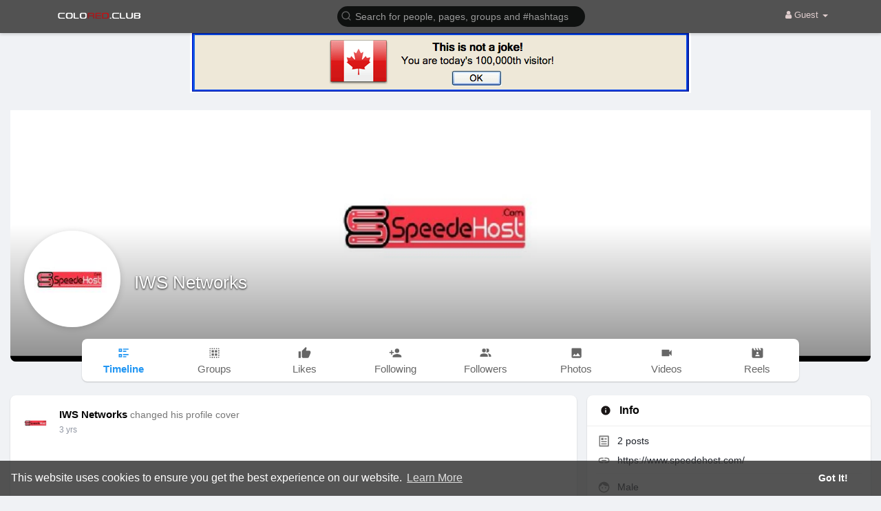

--- FILE ---
content_type: text/html; charset=utf-8
request_url: https://data156.click/beca764b8667ad62f72e/ce6a64decc/?placementName=default&is_first=true&randomA=0_7220&maxw=1250&time=01%2F17%2F2026%2005%3A12%3A18
body_size: 362
content:
        <!DOCTYPE html><html><body>    <script>
        height = 90;
        width = 728;

        window.parent.postMessage({"height": height, "width": width, 'id': "0_7220"}, "*")

    </script>
    <a target="_blank" href="https://data156.click/beca764b8667ad62f72e/ce6a64decc/?campaign=Yk1ZOGgzbkFqOUt2dHpwU21Oakp5Zz09&clicked=1&placementName=default&convertedAs=1&realRef=a2d6UFMwcFByRDdtS1F5djRsVE1rWENJOFFvZ2VwMklxRlVFUDRXR2MrQWd4MmNBTlN6RDBndlo3MmxZSlRnMw%3D%3D&ecpm_choosed=5&generic_choosed=5132&time=01/17/2026 05:12:18&redirectInfo=Q1R4cTZBa3dkUkhhdkFQTU9ua3NOQT09" /><img width="728" height="90" src="https://cdn.data156.click/generic/3467_9269728x90-sysXP-nojoke-flag-flash.gif"/></a>
        <style>body{
            text-align:center
        }</style></body></html>

--- FILE ---
content_type: text/html; charset=utf-8
request_url: https://www.google.com/recaptcha/api2/aframe
body_size: -87
content:
<!DOCTYPE HTML><html><head><meta http-equiv="content-type" content="text/html; charset=UTF-8"></head><body><script nonce="dpdyR8PW6DBS7aZfN6SsyA">/** Anti-fraud and anti-abuse applications only. See google.com/recaptcha */ try{var clients={'sodar':'https://pagead2.googlesyndication.com/pagead/sodar?'};window.addEventListener("message",function(a){try{if(a.source===window.parent){var b=JSON.parse(a.data);var c=clients[b['id']];if(c){var d=document.createElement('img');d.src=c+b['params']+'&rc='+(localStorage.getItem("rc::a")?sessionStorage.getItem("rc::b"):"");window.document.body.appendChild(d);sessionStorage.setItem("rc::e",parseInt(sessionStorage.getItem("rc::e")||0)+1);localStorage.setItem("rc::h",'1768626739298');}}}catch(b){}});window.parent.postMessage("_grecaptcha_ready", "*");}catch(b){}</script></body></html>